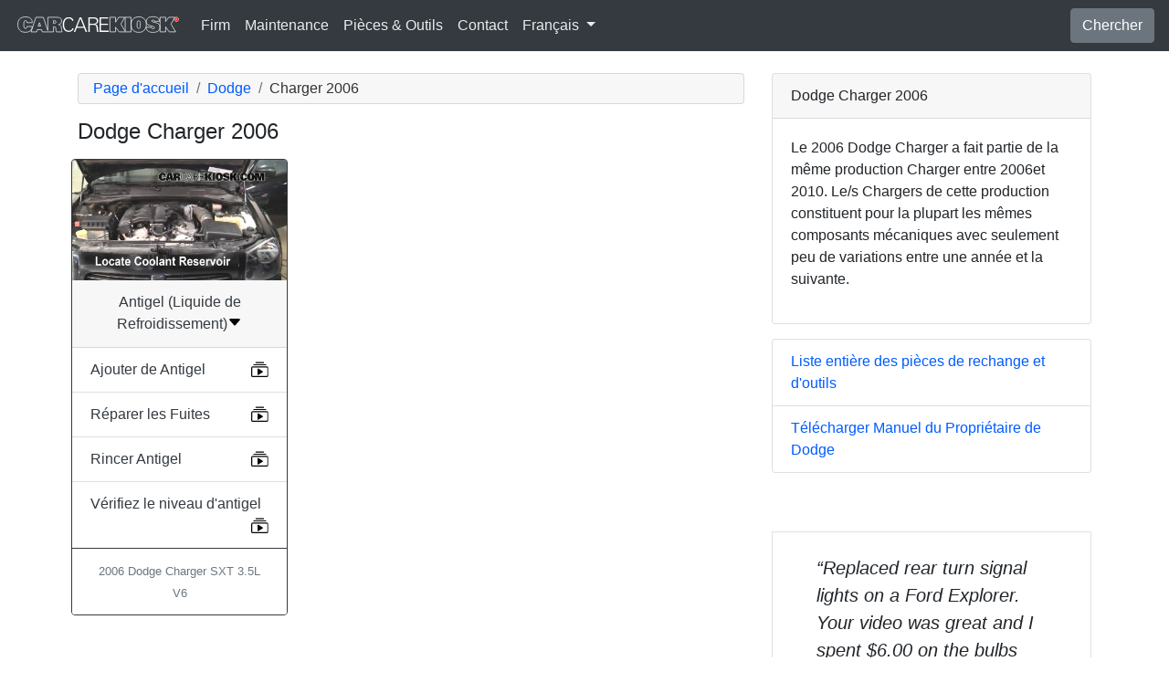

--- FILE ---
content_type: text/html; charset=utf-8
request_url: https://fr.carcarekiosk.com/videos/Dodge/Charger/2006
body_size: 5294
content:
<!doctype html>
<html lang="fr">
<head>
<meta charset="utf-8">
<meta name="viewport" content="width=device-width, initial-scale=1, shrink-to-fit=no">
<title>CarCareKiosk Page de Toutes les Vidéos - Dodge Charger 2006</title>
<meta name="description" content="Vidéos explicatives pour remplacer le filtre à air d'habitacle, le phare, l'huile et plus encore sur un Dodge Charger 2006" />
<meta name="theme-color" content="#fff"/>
<link rel="shortcut icon" href="/favicon.ico">
<link rel="apple-touch-icon" href="/img/apple-touch-icon.png">
<link rel="stylesheet" href="/saux/cck.min.css?t=20240215" />
<style type="text/css">h1 {font-size:1.5rem} h2,h3{font-size:1.25rem} .carousel-control-next-icon,.carousel-control-prev-icon {filter:invert(1)}.top-ad{min-height:250px}@media (min-width:1200px) {.top-ad{min-height:90px}}</style>
<!-- Google Tag Manager -->
<script>(function(w,d,s,l,i){w[l]=w[l]||[];w[l].push({'gtm.start':
new Date().getTime(),event:'gtm.js'});var f=d.getElementsByTagName(s)[0],
j=d.createElement(s),dl=l!='dataLayer'?'&l='+l:'';j.async=true;j.src=
'https://www.googletagmanager.com/gtm.js?id='+i+dl;f.parentNode.insertBefore(j,f);
})(window,document,'script','dataLayer','GTM-5G6F9JV');</script>
<!-- End Google Tag Manager -->
<script async src="https://securepubads.g.doubleclick.net/tag/js/gpt.js"></script>
<script>
window.googletag = window.googletag || {cmd: []};
var gptAdSlots = [];
googletag.cmd.push(function() {
  var AdSizesA = googletag.sizeMapping().addSize([1200,0],[728,90]).addSize([0,0],[300,250]).build();
  var AdSizesB = googletag.sizeMapping().addSize([1200,0],[728,90]).addSize([0,0],[300,250]).build();
      googletag.defineSlot('/21349734/videos//resp_A',[[728,90],[300,250]],'div-gpt-ad-1599787350907-0').defineSizeMapping(AdSizesA).addService(googletag.pubads());
    googletag.defineSlot('/21349734/videos//resp_B',[[728,90],[300,250]],'div-gpt-ad-1599787350907-1').defineSizeMapping(AdSizesB).addService(googletag.pubads());
    googletag.defineSlot('/21349734/videos//resp_C',[300,250],'div-gpt-ad-1599787350907-2').addService(googletag.pubads());
              googletag.pubads().collapseEmptyDivs();
  googletag.enableServices();
});
</script>
</head>
<body data-spy="scroll" data-target="#navbar-video" tyle="position:relative">
<!-- Google Tag Manager (noscript) -->
<noscript><iframe src="https://www.googletagmanager.com/ns.html?id=GTM-5G6F9JV" height="0" width="0" style="display:none;visibility:hidden"></iframe></noscript>
<!-- End Google Tag Manager (noscript) -->
<nav class="navbar navbar-expand-lg sticky-top navbar-dark bg-dark">
    <a class="navbar-brand" href="/" style="padding-top:0"><img src="/img/logo.svg" alt="CarCareKiosk.com" style="width:180px" /></a>
          <button class="navbar-toggler" type="button" data-toggle="collapse" data-target="#navbarSupportedContent" aria-controls="navbarSupportedContent" aria-expanded="false" aria-label="Toggle navigation">
    <span class="navbar-toggler-icon"></span>
  </button>
  <div class="collapse navbar-collapse" id="navbarSupportedContent">
    <ul class="navbar-nav mr-auto">
      <li class="nav-item">
        <a class="nav-link" href="https://fr.carcarekiosk.com/qui-sommes-nous">Firm</a>
      </li>
      <li class="nav-item">
                <a class="nav-link" href="https://fr.carcarekiosk.com/entretien/remplacement-de-la-batterie">Maintenance</a>
              </li>
      <li class="nav-item">
        <a class="nav-link" href="https://fr.carcarekiosk.com/pieces-et-outils">Pièces & Outils</a>
      </li>
            <li class="nav-item">
        <a class="nav-link" href="https://fr.carcarekiosk.com/contacter">Contact</a>
      </li>
      <li class="nav-item dropdown">
        <a class="nav-link dropdown-toggle" href="#" id="navbarDropdown" role="button" data-toggle="dropdown" aria-haspopup="true" aria-expanded="false">
                    Français
                  </a>
        <div class="dropdown-menu" aria-labelledby="navbarDropdown">
                    <a class="dropdown-item" href="https://www.carcarekiosk.com">Anglais</a>
          <a class="dropdown-item" href="https://es.carcarekiosk.com">Espagnol</a>
                  </div>
      </li>
    </ul>
    <a href="/search" class="btn btn-secondary my-2 my-sm-0" type="submit">Chercher</a>
  </div>
  </nav>
<div class="container">
  <style>
.card-footer{border-top:none}
.card-img-top{min-height:132px;}
[data-toggle="collapse"]:after {vertical-align:middle;content:url('/img/caret-down.svg')}
[data-toggle="collapse"].collapsed:after {vertical-align:middle;content:url('/img/caret-right.svg')}
</style>
<div class="row mt-4">
	<div class="col-lg-8 col-sm-12">
		<nav aria-label="breadcrumb">
			<ol class="breadcrumb" itemscope itemtype="https://schema.org/BreadcrumbList">
				<li class="breadcrumb-item" itemprop="itemListElement" itemscope itemtype="https://schema.org/ListItem">
					<a itemprop="item" href="https://fr.carcarekiosk.com/">
						<span itemprop="name">Page d'accueil</span>
					</a>
					<meta itemprop="position" content="1" />
				</li>
				<li class="breadcrumb-item" itemprop="itemListElement" itemscope itemtype="https://schema.org/ListItem">
					<a itemprop="item" href="https://fr.carcarekiosk.com/videos/Dodge">
						<span itemprop="name">Dodge</span>
					</a>
					<meta itemprop="position" content="2" />
				</li>
				<li class="breadcrumb-item active" itemprop="itemListElement" itemscope itemtype="https://schema.org/ListItem" aria-current="page">
					<span itemprop="name">Charger 2006</span>
					<meta itemprop="position" content="3" />
				</li>
			</ol>
		</nav>
		<h1>Dodge Charger 2006</h1>
		<div class="row text-center">
																
			<div class="col-md-4 col-sm-6 p-2">
				<div class="card border-dark">
					<img src="https://d2n97g4vasjwsk.cloudfront.net/2005+Dodge+Magnum+SXT+3.5L+V6%2FEngine+Coolant+-+Part+1 - 480p.webp" alt="2006 Dodge Charger SXT 3.5L V6 Antigel (Liquide de Refroidissement)" class="card-img-top"  />
					<div class="card-header">
        				<a data-toggle="collapse" href="#collapse-antigelliquidederefroidissement" aria-expanded="false" aria-controls="collapse-antigelliquidederefroidissement" id="heading-antigelliquidederefroidissement" class="text-dark"> Antigel (Liquide de Refroidissement)</a>
    				</div>
					<ul class="list-group list-group-flush collapse text-left show" id="collapse-antigelliquidederefroidissement" aria-labelledby="heading-antigelliquidederefroidissement">
												<li class="list-group-item">
							<a href="https://fr.carcarekiosk.com/video/2006_Dodge_Charger_SXT_3.5L_V6/antigel/ajouter-de-antigel" class="functions text-dark">Ajouter de Antigel</a>
							<a href="https://fr.carcarekiosk.com/video/2006_Dodge_Charger_SXT_3.5L_V6/antigel/ajouter-de-antigel" class="float-right functions text-dark"><img src="/img/collection-play.svg" /></a>
						</li>
												<li class="list-group-item">
							<a href="https://fr.carcarekiosk.com/video/2006_Dodge_Charger_SXT_3.5L_V6/antigel/reparer-les-fuites" class="functions text-dark">Réparer les Fuites</a>
							<a href="https://fr.carcarekiosk.com/video/2006_Dodge_Charger_SXT_3.5L_V6/antigel/reparer-les-fuites" class="float-right functions text-dark"><img src="/img/collection-play.svg" /></a>
						</li>
												<li class="list-group-item">
							<a href="https://fr.carcarekiosk.com/video/2006_Dodge_Charger_SXT_3.5L_V6/antigel/rincer-antigel" class="functions text-dark">Rincer Antigel</a>
							<a href="https://fr.carcarekiosk.com/video/2006_Dodge_Charger_SXT_3.5L_V6/antigel/rincer-antigel" class="float-right functions text-dark"><img src="/img/collection-play.svg" /></a>
						</li>
												<li class="list-group-item">
							<a href="https://fr.carcarekiosk.com/video/2006_Dodge_Charger_SXT_3.5L_V6/antigel/verifier-le-niveau-de-antigel" class="functions text-dark">Vérifiez le niveau d'antigel</a>
							<a href="https://fr.carcarekiosk.com/video/2006_Dodge_Charger_SXT_3.5L_V6/antigel/verifier-le-niveau-de-antigel" class="float-right functions text-dark"><img src="/img/collection-play.svg" /></a>
						</li>
											</ul>
					<div class="card-footer text-muted bg-white">
						<small>2006 Dodge Charger SXT 3.5L V6</small>
					</div>
				</div>
			</div>
															<div class="col-md-12 p-3 text-center">
				<div id='div-gpt-ad-1599787350907-0' class="top-ad">
					<script>googletag.cmd.push(function() { googletag.display('div-gpt-ad-1599787350907-0'); });</script>
				</div>
			</div>
										
			<div class="col-md-4 col-sm-6 p-2">
				<div class="card border-dark">
					<img src="https://d2n97g4vasjwsk.cloudfront.net/2005+Dodge+Magnum+SXT+3.5L+V6%2FBattery+Locate+-+Part+1 - 480p.webp" alt="2006 Dodge Charger SXT 3.5L V6 Batterie" class="card-img-top"  />
					<div class="card-header">
        				<a data-toggle="collapse" href="#collapse-batterie" aria-expanded="false" aria-controls="collapse-batterie" id="heading-batterie" class="text-dark"> Batterie</a>
    				</div>
					<ul class="list-group list-group-flush collapse text-left show" id="collapse-batterie" aria-labelledby="heading-batterie">
												<li class="list-group-item">
							<a href="https://fr.carcarekiosk.com/video/2006_Dodge_Charger_SXT_3.5L_V6/batterie/debut-de-saut" class="functions text-dark">Début de saut</a>
							<a href="https://fr.carcarekiosk.com/video/2006_Dodge_Charger_SXT_3.5L_V6/batterie/debut-de-saut" class="float-right functions text-dark"><img src="/img/collection-play.svg" /></a>
						</li>
											</ul>
					<div class="card-footer text-muted bg-white">
						<small>2006 Dodge Charger SXT 3.5L V6</small>
					</div>
				</div>
			</div>
																			
			<div class="col-md-4 col-sm-6 p-2">
				<div class="card border-dark">
					<img src="https://d2n97g4vasjwsk.cloudfront.net/2006+Dodge+Charger+SXT+3.5L+V6%2FOpen+Hood - 480p.webp" alt="2006 Dodge Charger SXT 3.5L V6 Capot" class="card-img-top"  />
					<div class="card-header">
        				<a data-toggle="collapse" href="#collapse-capot" aria-expanded="false" aria-controls="collapse-capot" id="heading-capot" class="text-dark"> Capot</a>
    				</div>
					<ul class="list-group list-group-flush collapse text-left show" id="collapse-capot" aria-labelledby="heading-capot">
												<li class="list-group-item">
							<a href="https://fr.carcarekiosk.com/video/2006_Dodge_Charger_SXT_3.5L_V6/capot/ouvre-le-capot" class="functions text-dark">Ouvrir le capot</a>
							<a href="https://fr.carcarekiosk.com/video/2006_Dodge_Charger_SXT_3.5L_V6/capot/ouvre-le-capot" class="float-right functions text-dark"><img src="/img/collection-play.svg" /></a>
						</li>
											</ul>
					<div class="card-footer text-muted bg-white">
						<small>2006 Dodge Charger SXT 3.5L V6</small>
					</div>
				</div>
			</div>
																			
			<div class="col-md-4 col-sm-6 p-2">
				<div class="card border-dark">
					<img src="https://d2n97g4vasjwsk.cloudfront.net/2005+Dodge+Magnum+SXT+3.5L+V6%2FFuse+Engine+-+Part+1 - 480p.webp" alt="2006 Dodge Charger SXT 3.5L V6 Fusible (moteur)" class="card-img-top"  />
					<div class="card-header">
        				<a data-toggle="collapse" href="#collapse-fusiblemoteur" aria-expanded="false" aria-controls="collapse-fusiblemoteur" id="heading-fusiblemoteur" class="text-dark"> Fusible (moteur)</a>
    				</div>
					<ul class="list-group list-group-flush collapse text-left show" id="collapse-fusiblemoteur" aria-labelledby="heading-fusiblemoteur">
												<li class="list-group-item">
							<a href="https://fr.carcarekiosk.com/video/2006_Dodge_Charger_SXT_3.5L_V6/moteur-de-fusible/controle" class="functions text-dark">Contrôle</a>
							<a href="https://fr.carcarekiosk.com/video/2006_Dodge_Charger_SXT_3.5L_V6/moteur-de-fusible/controle" class="float-right functions text-dark"><img src="/img/collection-play.svg" /></a>
						</li>
												<li class="list-group-item">
							<a href="https://fr.carcarekiosk.com/video/2006_Dodge_Charger_SXT_3.5L_V6/moteur-de-fusible/remplacer" class="functions text-dark">Remplacement</a>
							<a href="https://fr.carcarekiosk.com/video/2006_Dodge_Charger_SXT_3.5L_V6/moteur-de-fusible/remplacer" class="float-right functions text-dark"><img src="/img/collection-play.svg" /></a>
						</li>
											</ul>
					<div class="card-footer text-muted bg-white">
						<small>2006 Dodge Charger SXT 3.5L V6</small>
					</div>
				</div>
			</div>
																			
			<div class="col-md-4 col-sm-6 p-2">
				<div class="card border-dark">
					<img src="https://d2n97g4vasjwsk.cloudfront.net/2005+Dodge+Magnum+SXT+3.5L+V6%2FOil+Fill+Cap+-+Part+1 - 480p.webp" alt="2006 Dodge Charger SXT 3.5L V6 Huile" class="card-img-top"  />
					<div class="card-header">
        				<a data-toggle="collapse" href="#collapse-huile" aria-expanded="false" aria-controls="collapse-huile" id="heading-huile" class="text-dark"> Huile</a>
    				</div>
					<ul class="list-group list-group-flush collapse text-left show" id="collapse-huile" aria-labelledby="heading-huile">
												<li class="list-group-item">
							<a href="https://fr.carcarekiosk.com/video/2006_Dodge_Charger_SXT_3.5L_V6/huile/ajouter-l-huile" class="functions text-dark">Ajouter de l'huile</a>
							<a href="https://fr.carcarekiosk.com/video/2006_Dodge_Charger_SXT_3.5L_V6/huile/ajouter-l-huile" class="float-right functions text-dark"><img src="/img/collection-play.svg" /></a>
						</li>
												<li class="list-group-item">
							<a href="https://fr.carcarekiosk.com/video/2006_Dodge_Charger_SXT_3.5L_V6/huile/changer-l-huile-et-le-filtre-a-huile" class="functions text-dark">Changer l'huile et le filtre à huile</a>
							<a href="https://fr.carcarekiosk.com/video/2006_Dodge_Charger_SXT_3.5L_V6/huile/changer-l-huile-et-le-filtre-a-huile" class="float-right functions text-dark"><img src="/img/collection-play.svg" /></a>
						</li>
												<li class="list-group-item">
							<a href="https://fr.carcarekiosk.com/video/2006_Dodge_Charger_SXT_3.5L_V6/huile/verifier-le-niveau-d-huile" class="functions text-dark">Vérifier le niveau de l'huile</a>
							<a href="https://fr.carcarekiosk.com/video/2006_Dodge_Charger_SXT_3.5L_V6/huile/verifier-le-niveau-d-huile" class="float-right functions text-dark"><img src="/img/collection-play.svg" /></a>
						</li>
											</ul>
					<div class="card-footer text-muted bg-white">
						<small>2006 Dodge Charger SXT 3.5L V6</small>
					</div>
				</div>
			</div>
																			
			<div class="col-md-4 col-sm-6 p-2">
				<div class="card border-dark">
					<img src="https://d2n97g4vasjwsk.cloudfront.net/2005+Dodge+Magnum+SXT+3.5L+V6%2FBrake+Fluid+-+Part+1 - 480p.webp" alt="2006 Dodge Charger SXT 3.5L V6 Liquide de frein" class="card-img-top"  />
					<div class="card-header">
        				<a data-toggle="collapse" href="#collapse-liquidedefrein" aria-expanded="false" aria-controls="collapse-liquidedefrein" id="heading-liquidedefrein" class="text-dark"> Liquide de frein</a>
    				</div>
					<ul class="list-group list-group-flush collapse text-left show" id="collapse-liquidedefrein" aria-labelledby="heading-liquidedefrein">
												<li class="list-group-item">
							<a href="https://fr.carcarekiosk.com/video/2006_Dodge_Charger_SXT_3.5L_V6/liquide-de-frein/ajouter-du-liquide" class="functions text-dark">Ajouter du liquide</a>
							<a href="https://fr.carcarekiosk.com/video/2006_Dodge_Charger_SXT_3.5L_V6/liquide-de-frein/ajouter-du-liquide" class="float-right functions text-dark"><img src="/img/collection-play.svg" /></a>
						</li>
												<li class="list-group-item">
							<a href="https://fr.carcarekiosk.com/video/2006_Dodge_Charger_SXT_3.5L_V6/liquide-de-frein/controler-le-niveau-de-liquide-de-frein" class="functions text-dark">Contrôler le niveau de liquide de frein</a>
							<a href="https://fr.carcarekiosk.com/video/2006_Dodge_Charger_SXT_3.5L_V6/liquide-de-frein/controler-le-niveau-de-liquide-de-frein" class="float-right functions text-dark"><img src="/img/collection-play.svg" /></a>
						</li>
											</ul>
					<div class="card-footer text-muted bg-white">
						<small>2006 Dodge Charger SXT 3.5L V6</small>
					</div>
				</div>
			</div>
																			
			<div class="col-md-4 col-sm-6 p-2">
				<div class="card border-dark">
					<img src="https://d2n97g4vasjwsk.cloudfront.net/2005+Dodge+Magnum+SXT+3.5L+V6%2FTransmission+Fluid+-+Part+1 - 480p.webp" alt="2006 Dodge Charger SXT 3.5L V6 Liquide de transmission" class="card-img-top"  />
					<div class="card-header">
        				<a data-toggle="collapse" href="#collapse-liquidedetransmission" aria-expanded="false" aria-controls="collapse-liquidedetransmission" id="heading-liquidedetransmission" class="text-dark"> Liquide de transmission</a>
    				</div>
					<ul class="list-group list-group-flush collapse text-left show" id="collapse-liquidedetransmission" aria-labelledby="heading-liquidedetransmission">
												<li class="list-group-item">
							<a href="https://fr.carcarekiosk.com/video/2006_Dodge_Charger_SXT_3.5L_V6/liquide-de-transmission/ajouter" class="functions text-dark">Rajouter du liquide</a>
							<a href="https://fr.carcarekiosk.com/video/2006_Dodge_Charger_SXT_3.5L_V6/liquide-de-transmission/ajouter" class="float-right functions text-dark"><img src="/img/collection-play.svg" /></a>
						</li>
												<li class="list-group-item">
							<a href="https://fr.carcarekiosk.com/video/2006_Dodge_Charger_SXT_3.5L_V6/liquide-de-transmission/verifier-le-niveau-de-liquide" class="functions text-dark">Vérifier le niveau de liquide</a>
							<a href="https://fr.carcarekiosk.com/video/2006_Dodge_Charger_SXT_3.5L_V6/liquide-de-transmission/verifier-le-niveau-de-liquide" class="float-right functions text-dark"><img src="/img/collection-play.svg" /></a>
						</li>
											</ul>
					<div class="card-footer text-muted bg-white">
						<small>2006 Dodge Charger SXT 3.5L V6</small>
					</div>
				</div>
			</div>
																			
			<div class="col-md-4 col-sm-6 p-2">
				<div class="card border-dark">
					<img src="https://d2n97g4vasjwsk.cloudfront.net/2005+Dodge+Magnum+SXT+3.5L+V6%2FWindshield+Washer+Fluid+-+Part+1 - 480p.webp" alt="2006 Dodge Charger SXT 3.5L V6 Liquide essuie-glace" class="card-img-top"  />
					<div class="card-header">
        				<a data-toggle="collapse" href="#collapse-liquideessuie-glace" aria-expanded="false" aria-controls="collapse-liquideessuie-glace" id="heading-liquideessuie-glace" class="text-dark"> Liquide essuie-glace</a>
    				</div>
					<ul class="list-group list-group-flush collapse text-left show" id="collapse-liquideessuie-glace" aria-labelledby="heading-liquideessuie-glace">
												<li class="list-group-item">
							<a href="https://fr.carcarekiosk.com/video/2006_Dodge_Charger_SXT_3.5L_V6/liquide-essuie-glace/ajouter-du-liquide" class="functions text-dark">Ajouter du liquide</a>
							<a href="https://fr.carcarekiosk.com/video/2006_Dodge_Charger_SXT_3.5L_V6/liquide-essuie-glace/ajouter-du-liquide" class="float-right functions text-dark"><img src="/img/collection-play.svg" /></a>
						</li>
											</ul>
					<div class="card-footer text-muted bg-white">
						<small>2006 Dodge Charger SXT 3.5L V6</small>
					</div>
				</div>
			</div>
																			
			<div class="col-md-4 col-sm-6 p-2">
				<div class="card border-dark">
					<img src="https://d2n97g4vasjwsk.cloudfront.net/2006+Dodge+Charger+SXT+3.5L+V6%2FLights+TL+-+Part+1 - 480p.webp" alt="2006 Dodge Charger SXT 3.5L V6 Éclairage" class="card-img-top"  />
					<div class="card-header">
        				<a data-toggle="collapse" href="#collapse-Éclairage" aria-expanded="false" aria-controls="collapse-Éclairage" id="heading-Éclairage" class="text-dark"> Éclairage</a>
    				</div>
					<ul class="list-group list-group-flush collapse text-left show" id="collapse-Éclairage" aria-labelledby="heading-Éclairage">
												<li class="list-group-item">
							<a href="https://fr.carcarekiosk.com/video/2006_Dodge_Charger_SXT_3.5L_V6/eclairage/feu-antibrouillard" class="functions text-dark">Feu antibrouillard (remplacer l'ampoule)</a>
							<a href="https://fr.carcarekiosk.com/video/2006_Dodge_Charger_SXT_3.5L_V6/eclairage/feu-antibrouillard" class="float-right functions text-dark"><img src="/img/collection-play.svg" /></a>
						</li>
												<li class="list-group-item">
							<a href="https://fr.carcarekiosk.com/video/2006_Dodge_Charger_SXT_3.5L_V6/eclairage/feu-arriere" class="functions text-dark">Feux de position arrière (remplacer ampoule)</a>
							<a href="https://fr.carcarekiosk.com/video/2006_Dodge_Charger_SXT_3.5L_V6/eclairage/feu-arriere" class="float-right functions text-dark"><img src="/img/collection-play.svg" /></a>
						</li>
												<li class="list-group-item">
							<a href="https://fr.carcarekiosk.com/video/2006_Dodge_Charger_SXT_3.5L_V6/eclairage/feu-clignotant-arriere" class="functions text-dark">Feu clignotant arrière (remplacer l'ampoule)</a>
							<a href="https://fr.carcarekiosk.com/video/2006_Dodge_Charger_SXT_3.5L_V6/eclairage/feu-clignotant-arriere" class="float-right functions text-dark"><img src="/img/collection-play.svg" /></a>
						</li>
												<li class="list-group-item">
							<a href="https://fr.carcarekiosk.com/video/2006_Dodge_Charger_SXT_3.5L_V6/eclairage/feu-clignotant-avant" class="functions text-dark">Feu clignotant avant (remplacer l'ampoule)</a>
							<a href="https://fr.carcarekiosk.com/video/2006_Dodge_Charger_SXT_3.5L_V6/eclairage/feu-clignotant-avant" class="float-right functions text-dark"><img src="/img/collection-play.svg" /></a>
						</li>
												<li class="list-group-item">
							<a href="https://fr.carcarekiosk.com/video/2006_Dodge_Charger_SXT_3.5L_V6/eclairage/feu-de-jour" class="functions text-dark">Feu de jour (remplacer l'ampoule)</a>
							<a href="https://fr.carcarekiosk.com/video/2006_Dodge_Charger_SXT_3.5L_V6/eclairage/feu-de-jour" class="float-right functions text-dark"><img src="/img/collection-play.svg" /></a>
						</li>
												<li class="list-group-item">
							<a href="https://fr.carcarekiosk.com/video/2006_Dodge_Charger_SXT_3.5L_V6/eclairage/feu-de-marche-arriere" class="functions text-dark">Feux de marche arrière (remplacer une ampoule)</a>
							<a href="https://fr.carcarekiosk.com/video/2006_Dodge_Charger_SXT_3.5L_V6/eclairage/feu-de-marche-arriere" class="float-right functions text-dark"><img src="/img/collection-play.svg" /></a>
						</li>
												<li class="list-group-item">
							<a href="https://fr.carcarekiosk.com/video/2006_Dodge_Charger_SXT_3.5L_V6/eclairage/feu-stop" class="functions text-dark">Feu stop (remplacer ampoule)</a>
							<a href="https://fr.carcarekiosk.com/video/2006_Dodge_Charger_SXT_3.5L_V6/eclairage/feu-stop" class="float-right functions text-dark"><img src="/img/collection-play.svg" /></a>
						</li>
												<li class="list-group-item">
							<a href="https://fr.carcarekiosk.com/video/2006_Dodge_Charger_SXT_3.5L_V6/eclairage/feux-de-croisement" class="functions text-dark">Feux de croisement (remplacer l'ampoule)</a>
							<a href="https://fr.carcarekiosk.com/video/2006_Dodge_Charger_SXT_3.5L_V6/eclairage/feux-de-croisement" class="float-right functions text-dark"><img src="/img/collection-play.svg" /></a>
						</li>
												<li class="list-group-item">
							<a href="https://fr.carcarekiosk.com/video/2006_Dodge_Charger_SXT_3.5L_V6/eclairage/feux-de-route" class="functions text-dark">Feux de route (remplacer l'ampoule)</a>
							<a href="https://fr.carcarekiosk.com/video/2006_Dodge_Charger_SXT_3.5L_V6/eclairage/feux-de-route" class="float-right functions text-dark"><img src="/img/collection-play.svg" /></a>
						</li>
												<li class="list-group-item">
							<a href="https://fr.carcarekiosk.com/video/2006_Dodge_Charger_SXT_3.5L_V6/eclairage/feux-de-stationnement" class="functions text-dark">Feux de stationnement</a>
							<a href="https://fr.carcarekiosk.com/video/2006_Dodge_Charger_SXT_3.5L_V6/eclairage/feux-de-stationnement" class="float-right functions text-dark"><img src="/img/collection-play.svg" /></a>
						</li>
											</ul>
					<div class="card-footer text-muted bg-white">
						<small>2006 Dodge Charger SXT 3.5L V6</small>
					</div>
				</div>
			</div>
											</div>
	</div>
	<div class="col-lg-4 col-sm-12">
		<div class="card mb-3">
			<div class="card-header">
				Dodge Charger 2006			</div>
			<div class="card-body">
				<p>Le 2006 Dodge Charger a fait partie de la même production Charger entre 2006et 2010. Le/s Chargers de cette production constituent pour la plupart les mêmes  composants mécaniques avec seulement peu de variations entre une année et la suivante.</p>
			</div>
	    </div>
	    <ul class="list-group mb-3">
			<li class="list-group-item"><a href="https://fr.carcarekiosk.com/pieces-et-outils">Liste entière des pièces de rechange et d'outils</a></li>
						<li class="list-group-item"><a href="https://www.dodge.com/en/owners/manuals/" target="_blank">Télécharger Manuel du Propriétaire de Dodge</a></li>
					</ul>
			    <div class="mb-3 p-3 text-center">
	    	<div id='div-gpt-ad-1599787350907-2'>
				<script>googletag.cmd.push(function() { googletag.display('div-gpt-ad-1599787350907-2'); });</script>
			</div>
	    </div>
	    	    <div class="border rounded">
			<div class="carousel slide" id="carouselExampleIndicators" data-ride="carousel">
				<div class="carousel-inner px-5 py-4">
										<div class="carousel-item active">
						<blockquote class="blockquote border-0 p-0">
							<p class="font-italic lead">&ldquo;Replaced rear turn signal lights on a Ford Explorer. Your video was great and I spent $6.00 on the bulbs and 10 minutes to change them out! Your video was exactly what I experienced. Thanks! &rdquo;</p>
							<footer class="blockquote-footer">Lynn </footer>
						</blockquote>
					</div>
										<div class="carousel-item">
						<blockquote class="blockquote border-0 p-0">
							<p class="font-italic lead">&ldquo;Nice job with the video, quick easy and simple. Saved me a lot of time trying to figure it out. Thanks! &rdquo;</p>
							<footer class="blockquote-footer">Amanda </footer>
						</blockquote>
					</div>
										<div class="carousel-item">
						<blockquote class="blockquote border-0 p-0">
							<p class="font-italic lead">&ldquo;Thanks for the video regarding 2006 honda civic brake light change...stopped by the auto parts store and was told about your site. &rdquo;</p>
							<footer class="blockquote-footer">Aaron </footer>
						</blockquote>
					</div>
										<div class="carousel-item">
						<blockquote class="blockquote border-0 p-0">
							<p class="font-italic lead">&ldquo;I could not have replaced the thrid brake light on my '09 Hyundai Sonata without your excellent video and instruction. It worked perfectly! &rdquo;</p>
							<footer class="blockquote-footer">Michael </footer>
						</blockquote>
					</div>
										<div class="carousel-item">
						<blockquote class="blockquote border-0 p-0">
							<p class="font-italic lead">&ldquo;I LOVE your site - Just changed the front blinker light - this URL link was absolutely great - they have four separate videos (each video is only seconds) for each step so it made it so clear , short and easy &rdquo;</p>
							<footer class="blockquote-footer">Gary </footer>
						</blockquote>
					</div>
									</div>
				<a class="carousel-control-prev" href="#carouselExampleIndicators" role="button" data-slide="prev">
					<span class="carousel-control-prev-icon" aria-hidden="true"></span>
					<span class="sr-only">Previous</span>
				</a>
				<a class="carousel-control-next" href="#carouselExampleIndicators" role="button" data-slide="next">
					<span class="carousel-control-next-icon" aria-hidden="true"></span>
					<span class="sr-only">Next</span>
				</a>
			</div>
		</div>
    </div>
</div></div>
<footer style="color:white;background-color:#6c757d;border-top:.05rem solid #e5e5e5;margin-top:2rem">
  <div class="container">
    <div class="row">
      <div class="col-md-12 text-center m-3">
        <p>
          <a href="#" class="btn btn-outline-light">Retour au sommet</a>
        </p>
        <p><img src="/img/logo.svg" alt="CarCareKiosk.com" style="width:200px" /></p>
        <p>L'utilisation de ce site constitue l'acceptation de nos <a href="/terms" class="text-light"><u>Conditions du service</u></a> et de notre <a href="/privacy" class="text-light"><u>Politique de privacité</u></a>. Copyright © 2010 - 2026 Flatsix, LLC. Tous droits réservés. Les marques registrées appartiennent à leurs propriétaires respectifs. Ce service n'a aucune association avec les entreprises d'automobiles qui sont mentionnées sur ce site.</p>
      </div>
    </div>
  </div>
</footer>
<script src="https://code.jquery.com/jquery-3.5.1.slim.min.js"></script>
<script src="https://cdn.jsdelivr.net/npm/bootstrap@4.5.3/dist/js/bootstrap.bundle.min.js" integrity="sha384-ho+j7jyWK8fNQe+A12Hb8AhRq26LrZ/JpcUGGOn+Y7RsweNrtN/tE3MoK7ZeZDyx" crossorigin="anonymous" async></script>
<script>
var width = $(window).width();
$(window).on('resize', function() {
  if( $(this).width() !== width ) {
    googletag.cmd.push(googletag.pubads().refresh());
  }
});
</script>
<script src="/saux/lazysizes.min.js"></script>
<script src="/saux/ls.unveilhooks.min.js"></script>
</body>
</html>

--- FILE ---
content_type: text/html; charset=utf-8
request_url: https://www.google.com/recaptcha/api2/aframe
body_size: 265
content:
<!DOCTYPE HTML><html><head><meta http-equiv="content-type" content="text/html; charset=UTF-8"></head><body><script nonce="nb7YSuTDtd7UUX1jyOxZvg">/** Anti-fraud and anti-abuse applications only. See google.com/recaptcha */ try{var clients={'sodar':'https://pagead2.googlesyndication.com/pagead/sodar?'};window.addEventListener("message",function(a){try{if(a.source===window.parent){var b=JSON.parse(a.data);var c=clients[b['id']];if(c){var d=document.createElement('img');d.src=c+b['params']+'&rc='+(localStorage.getItem("rc::a")?sessionStorage.getItem("rc::b"):"");window.document.body.appendChild(d);sessionStorage.setItem("rc::e",parseInt(sessionStorage.getItem("rc::e")||0)+1);localStorage.setItem("rc::h",'1769563333523');}}}catch(b){}});window.parent.postMessage("_grecaptcha_ready", "*");}catch(b){}</script></body></html>